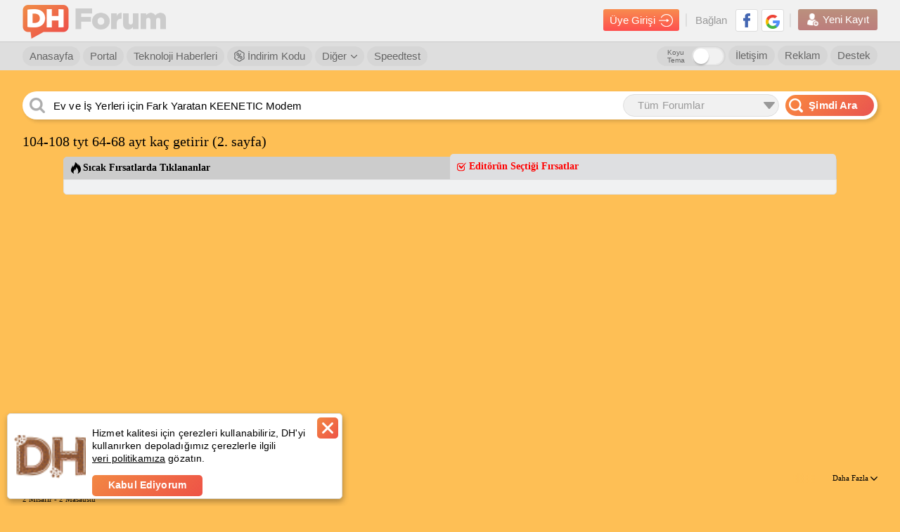

--- FILE ---
content_type: text/html; charset=utf-8
request_url: https://www.google.com/recaptcha/api2/aframe
body_size: 265
content:
<!DOCTYPE HTML><html><head><meta http-equiv="content-type" content="text/html; charset=UTF-8"></head><body><script nonce="VBX9Dqav9yDw0nD3dtTVKg">/** Anti-fraud and anti-abuse applications only. See google.com/recaptcha */ try{var clients={'sodar':'https://pagead2.googlesyndication.com/pagead/sodar?'};window.addEventListener("message",function(a){try{if(a.source===window.parent){var b=JSON.parse(a.data);var c=clients[b['id']];if(c){var d=document.createElement('img');d.src=c+b['params']+'&rc='+(localStorage.getItem("rc::a")?sessionStorage.getItem("rc::b"):"");window.document.body.appendChild(d);sessionStorage.setItem("rc::e",parseInt(sessionStorage.getItem("rc::e")||0)+1);localStorage.setItem("rc::h",'1768618888466');}}}catch(b){}});window.parent.postMessage("_grecaptcha_ready", "*");}catch(b){}</script></body></html>

--- FILE ---
content_type: application/javascript; charset=utf-8
request_url: https://fundingchoicesmessages.google.com/f/AGSKWxUBT2Gche2w-CceAHwX-WZMnQ-FA-2Pg4h7rpjO4cVQ2iEcVeglRM8Q8lljGRgcJL29NpsCvB8Mso0H_-GAVoq2npu437COn4afWuxVktmsHCAFBMxpl3LP6KkUz-65AkQBW9mFNRf_3eDjJmwyvPqtlX8U56UyIwcTQY9Qxbsdhl4PH8-qvYzmz9nu/_/original/ad_/anti_ab./livejasmine03./600_120_/wwwads.
body_size: -1290
content:
window['579cb73e-db89-4b0b-94fa-4db8d7c75e96'] = true;